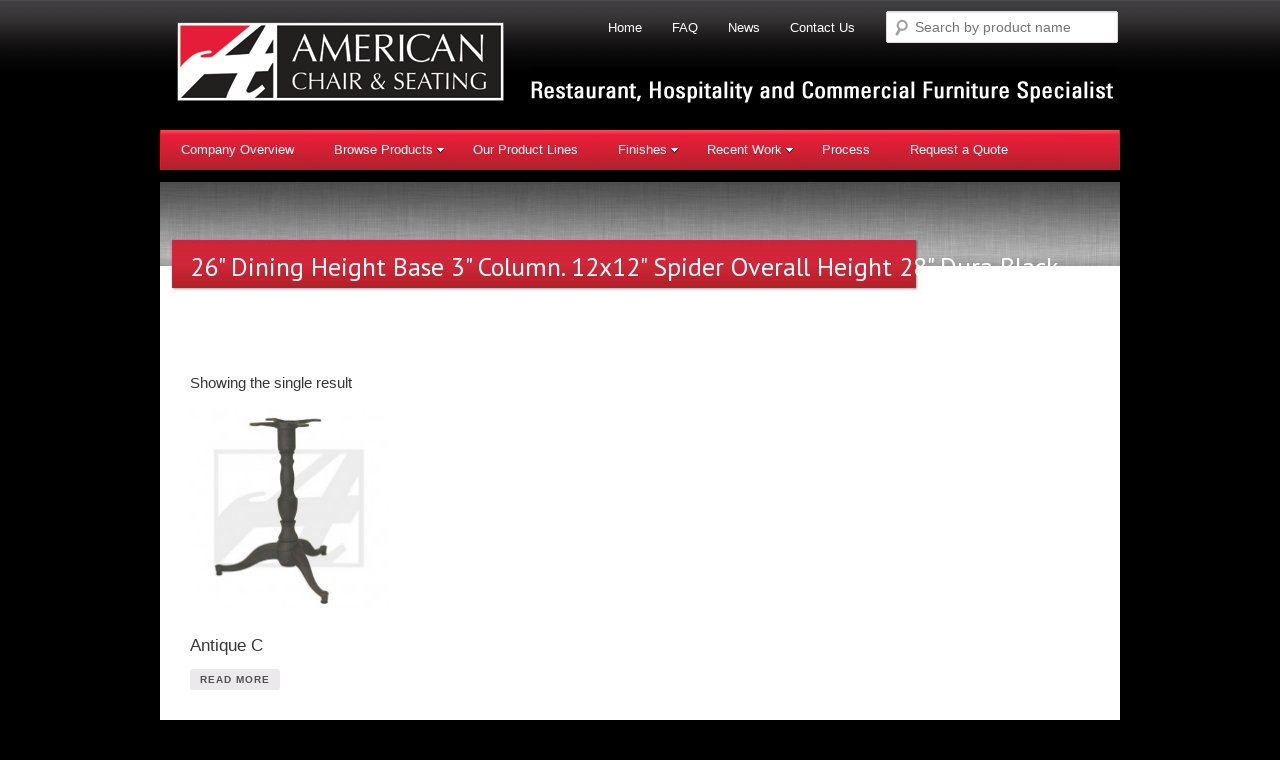

--- FILE ---
content_type: text/html; charset=UTF-8
request_url: https://www.chair.com/pa_optional-features/26-dining-height-base-3-column-12x12-spider-overall-height-28-dura-black-finish/
body_size: 11328
content:
<!DOCTYPE html>
<!--[if IE 6]>
<html id="ie6" lang="en">
<![endif]-->
<!--[if IE 7]>
<html id="ie7" lang="en">
<![endif]-->
<!--[if IE 8]>
<html id="ie8" lang="en">
<![endif]-->
<!--[if !(IE 6) | !(IE 7) | !(IE 8)  ]><!-->
<html lang="en">
<!--<![endif]-->
<head>
<meta charset="UTF-8" />
<meta name="viewport" content="width=device-width" />
<meta name="google-site-verification" content="49tLyDwNnTIcsIJwUzF_g5GaXFfV55wE-jf6izyIUqI" />
<title>26&quot; Dining Height Base 3&quot; Column. 12x12&quot; Spider Overall Height 28&quot; Dura Black Finish Archives - American ChairAmerican Chair</title>
<link rel="profile" href="https://gmpg.org/xfn/11" />
<link rel="stylesheet" type="text/css" media="all" href="https://www.chair.com/wp-content/themes/american-chair/style.css" />
<link rel="pingback" href="https://www.chair.com/xmlrpc.php" />
<link href='https://fonts.googleapis.com/css?family=PT+Sans:400,700' rel='stylesheet' type='text/css'>
<!--[if lt IE 9]>
<script src="https://www.chair.com/wp-content/themes/american-chair/js/html5.js" type="text/javascript"></script>
<![endif]-->
<meta name='robots' content='index, follow, max-image-preview:large, max-snippet:-1, max-video-preview:-1' />

	<!-- This site is optimized with the Yoast SEO plugin v21.4 - https://yoast.com/wordpress/plugins/seo/ -->
	<link rel="canonical" href="https://www.chair.com/pa_optional-features/26-dining-height-base-3-column-12x12-spider-overall-height-28-dura-black-finish/" />
	<meta property="og:locale" content="en_US" />
	<meta property="og:type" content="article" />
	<meta property="og:title" content="26&quot; Dining Height Base 3&quot; Column. 12x12&quot; Spider Overall Height 28&quot; Dura Black Finish Archives - American Chair" />
	<meta property="og:url" content="https://www.chair.com/pa_optional-features/26-dining-height-base-3-column-12x12-spider-overall-height-28-dura-black-finish/" />
	<meta property="og:site_name" content="American Chair" />
	<meta name="twitter:card" content="summary_large_image" />
	<script type="application/ld+json" class="yoast-schema-graph">{"@context":"https://schema.org","@graph":[{"@type":"CollectionPage","@id":"https://www.chair.com/pa_optional-features/26-dining-height-base-3-column-12x12-spider-overall-height-28-dura-black-finish/","url":"https://www.chair.com/pa_optional-features/26-dining-height-base-3-column-12x12-spider-overall-height-28-dura-black-finish/","name":"26\" Dining Height Base 3\" Column. 12x12\" Spider Overall Height 28\" Dura Black Finish Archives - American Chair","isPartOf":{"@id":"https://www.chair.com/#website"},"primaryImageOfPage":{"@id":"https://www.chair.com/pa_optional-features/26-dining-height-base-3-column-12x12-spider-overall-height-28-dura-black-finish/#primaryimage"},"image":{"@id":"https://www.chair.com/pa_optional-features/26-dining-height-base-3-column-12x12-spider-overall-height-28-dura-black-finish/#primaryimage"},"thumbnailUrl":"https://www.chair.com/wp-content/uploads/2015/07/Antique-C1.jpg","breadcrumb":{"@id":"https://www.chair.com/pa_optional-features/26-dining-height-base-3-column-12x12-spider-overall-height-28-dura-black-finish/#breadcrumb"},"inLanguage":"en"},{"@type":"ImageObject","inLanguage":"en","@id":"https://www.chair.com/pa_optional-features/26-dining-height-base-3-column-12x12-spider-overall-height-28-dura-black-finish/#primaryimage","url":"https://www.chair.com/wp-content/uploads/2015/07/Antique-C1.jpg","contentUrl":"https://www.chair.com/wp-content/uploads/2015/07/Antique-C1.jpg","width":518,"height":518},{"@type":"BreadcrumbList","@id":"https://www.chair.com/pa_optional-features/26-dining-height-base-3-column-12x12-spider-overall-height-28-dura-black-finish/#breadcrumb","itemListElement":[{"@type":"ListItem","position":1,"name":"Home","item":"https://www.chair.com/"},{"@type":"ListItem","position":2,"name":"26\" Dining Height Base 3\" Column. 12x12\" Spider Overall Height 28\" Dura Black Finish"}]},{"@type":"WebSite","@id":"https://www.chair.com/#website","url":"https://www.chair.com/","name":"American Chair","description":"","potentialAction":[{"@type":"SearchAction","target":{"@type":"EntryPoint","urlTemplate":"https://www.chair.com/?s={search_term_string}"},"query-input":"required name=search_term_string"}],"inLanguage":"en"}]}</script>
	<!-- / Yoast SEO plugin. -->


<link rel='dns-prefetch' href='//ajax.googleapis.com' />
<link rel="alternate" type="application/rss+xml" title="American Chair &raquo; Feed" href="https://www.chair.com/feed/" />
<link rel="alternate" type="application/rss+xml" title="American Chair &raquo; Comments Feed" href="https://www.chair.com/comments/feed/" />
<link rel="alternate" type="application/rss+xml" title="American Chair &raquo; 26&quot; Dining Height Base 3&quot; Column. 12x12&quot; Spider Overall Height 28&quot; Dura Black Finish Specifications/ Optional Features Feed" href="https://www.chair.com/pa_optional-features/26-dining-height-base-3-column-12x12-spider-overall-height-28-dura-black-finish/feed/" />
<script type="text/javascript">
window._wpemojiSettings = {"baseUrl":"https:\/\/s.w.org\/images\/core\/emoji\/14.0.0\/72x72\/","ext":".png","svgUrl":"https:\/\/s.w.org\/images\/core\/emoji\/14.0.0\/svg\/","svgExt":".svg","source":{"concatemoji":"https:\/\/www.chair.com\/wp-includes\/js\/wp-emoji-release.min.js?ver=6.3.7"}};
/*! This file is auto-generated */
!function(i,n){var o,s,e;function c(e){try{var t={supportTests:e,timestamp:(new Date).valueOf()};sessionStorage.setItem(o,JSON.stringify(t))}catch(e){}}function p(e,t,n){e.clearRect(0,0,e.canvas.width,e.canvas.height),e.fillText(t,0,0);var t=new Uint32Array(e.getImageData(0,0,e.canvas.width,e.canvas.height).data),r=(e.clearRect(0,0,e.canvas.width,e.canvas.height),e.fillText(n,0,0),new Uint32Array(e.getImageData(0,0,e.canvas.width,e.canvas.height).data));return t.every(function(e,t){return e===r[t]})}function u(e,t,n){switch(t){case"flag":return n(e,"\ud83c\udff3\ufe0f\u200d\u26a7\ufe0f","\ud83c\udff3\ufe0f\u200b\u26a7\ufe0f")?!1:!n(e,"\ud83c\uddfa\ud83c\uddf3","\ud83c\uddfa\u200b\ud83c\uddf3")&&!n(e,"\ud83c\udff4\udb40\udc67\udb40\udc62\udb40\udc65\udb40\udc6e\udb40\udc67\udb40\udc7f","\ud83c\udff4\u200b\udb40\udc67\u200b\udb40\udc62\u200b\udb40\udc65\u200b\udb40\udc6e\u200b\udb40\udc67\u200b\udb40\udc7f");case"emoji":return!n(e,"\ud83e\udef1\ud83c\udffb\u200d\ud83e\udef2\ud83c\udfff","\ud83e\udef1\ud83c\udffb\u200b\ud83e\udef2\ud83c\udfff")}return!1}function f(e,t,n){var r="undefined"!=typeof WorkerGlobalScope&&self instanceof WorkerGlobalScope?new OffscreenCanvas(300,150):i.createElement("canvas"),a=r.getContext("2d",{willReadFrequently:!0}),o=(a.textBaseline="top",a.font="600 32px Arial",{});return e.forEach(function(e){o[e]=t(a,e,n)}),o}function t(e){var t=i.createElement("script");t.src=e,t.defer=!0,i.head.appendChild(t)}"undefined"!=typeof Promise&&(o="wpEmojiSettingsSupports",s=["flag","emoji"],n.supports={everything:!0,everythingExceptFlag:!0},e=new Promise(function(e){i.addEventListener("DOMContentLoaded",e,{once:!0})}),new Promise(function(t){var n=function(){try{var e=JSON.parse(sessionStorage.getItem(o));if("object"==typeof e&&"number"==typeof e.timestamp&&(new Date).valueOf()<e.timestamp+604800&&"object"==typeof e.supportTests)return e.supportTests}catch(e){}return null}();if(!n){if("undefined"!=typeof Worker&&"undefined"!=typeof OffscreenCanvas&&"undefined"!=typeof URL&&URL.createObjectURL&&"undefined"!=typeof Blob)try{var e="postMessage("+f.toString()+"("+[JSON.stringify(s),u.toString(),p.toString()].join(",")+"));",r=new Blob([e],{type:"text/javascript"}),a=new Worker(URL.createObjectURL(r),{name:"wpTestEmojiSupports"});return void(a.onmessage=function(e){c(n=e.data),a.terminate(),t(n)})}catch(e){}c(n=f(s,u,p))}t(n)}).then(function(e){for(var t in e)n.supports[t]=e[t],n.supports.everything=n.supports.everything&&n.supports[t],"flag"!==t&&(n.supports.everythingExceptFlag=n.supports.everythingExceptFlag&&n.supports[t]);n.supports.everythingExceptFlag=n.supports.everythingExceptFlag&&!n.supports.flag,n.DOMReady=!1,n.readyCallback=function(){n.DOMReady=!0}}).then(function(){return e}).then(function(){var e;n.supports.everything||(n.readyCallback(),(e=n.source||{}).concatemoji?t(e.concatemoji):e.wpemoji&&e.twemoji&&(t(e.twemoji),t(e.wpemoji)))}))}((window,document),window._wpemojiSettings);
</script>
<style type="text/css">
img.wp-smiley,
img.emoji {
	display: inline !important;
	border: none !important;
	box-shadow: none !important;
	height: 1em !important;
	width: 1em !important;
	margin: 0 0.07em !important;
	vertical-align: -0.1em !important;
	background: none !important;
	padding: 0 !important;
}
</style>
	<link rel='stylesheet' id='wp-block-library-css' href='https://www.chair.com/wp-includes/css/dist/block-library/style.min.css?ver=6.3.7' type='text/css' media='all' />
<style id='classic-theme-styles-inline-css' type='text/css'>
/*! This file is auto-generated */
.wp-block-button__link{color:#fff;background-color:#32373c;border-radius:9999px;box-shadow:none;text-decoration:none;padding:calc(.667em + 2px) calc(1.333em + 2px);font-size:1.125em}.wp-block-file__button{background:#32373c;color:#fff;text-decoration:none}
</style>
<style id='global-styles-inline-css' type='text/css'>
body{--wp--preset--color--black: #000000;--wp--preset--color--cyan-bluish-gray: #abb8c3;--wp--preset--color--white: #ffffff;--wp--preset--color--pale-pink: #f78da7;--wp--preset--color--vivid-red: #cf2e2e;--wp--preset--color--luminous-vivid-orange: #ff6900;--wp--preset--color--luminous-vivid-amber: #fcb900;--wp--preset--color--light-green-cyan: #7bdcb5;--wp--preset--color--vivid-green-cyan: #00d084;--wp--preset--color--pale-cyan-blue: #8ed1fc;--wp--preset--color--vivid-cyan-blue: #0693e3;--wp--preset--color--vivid-purple: #9b51e0;--wp--preset--gradient--vivid-cyan-blue-to-vivid-purple: linear-gradient(135deg,rgba(6,147,227,1) 0%,rgb(155,81,224) 100%);--wp--preset--gradient--light-green-cyan-to-vivid-green-cyan: linear-gradient(135deg,rgb(122,220,180) 0%,rgb(0,208,130) 100%);--wp--preset--gradient--luminous-vivid-amber-to-luminous-vivid-orange: linear-gradient(135deg,rgba(252,185,0,1) 0%,rgba(255,105,0,1) 100%);--wp--preset--gradient--luminous-vivid-orange-to-vivid-red: linear-gradient(135deg,rgba(255,105,0,1) 0%,rgb(207,46,46) 100%);--wp--preset--gradient--very-light-gray-to-cyan-bluish-gray: linear-gradient(135deg,rgb(238,238,238) 0%,rgb(169,184,195) 100%);--wp--preset--gradient--cool-to-warm-spectrum: linear-gradient(135deg,rgb(74,234,220) 0%,rgb(151,120,209) 20%,rgb(207,42,186) 40%,rgb(238,44,130) 60%,rgb(251,105,98) 80%,rgb(254,248,76) 100%);--wp--preset--gradient--blush-light-purple: linear-gradient(135deg,rgb(255,206,236) 0%,rgb(152,150,240) 100%);--wp--preset--gradient--blush-bordeaux: linear-gradient(135deg,rgb(254,205,165) 0%,rgb(254,45,45) 50%,rgb(107,0,62) 100%);--wp--preset--gradient--luminous-dusk: linear-gradient(135deg,rgb(255,203,112) 0%,rgb(199,81,192) 50%,rgb(65,88,208) 100%);--wp--preset--gradient--pale-ocean: linear-gradient(135deg,rgb(255,245,203) 0%,rgb(182,227,212) 50%,rgb(51,167,181) 100%);--wp--preset--gradient--electric-grass: linear-gradient(135deg,rgb(202,248,128) 0%,rgb(113,206,126) 100%);--wp--preset--gradient--midnight: linear-gradient(135deg,rgb(2,3,129) 0%,rgb(40,116,252) 100%);--wp--preset--font-size--small: 13px;--wp--preset--font-size--medium: 20px;--wp--preset--font-size--large: 36px;--wp--preset--font-size--x-large: 42px;--wp--preset--spacing--20: 0.44rem;--wp--preset--spacing--30: 0.67rem;--wp--preset--spacing--40: 1rem;--wp--preset--spacing--50: 1.5rem;--wp--preset--spacing--60: 2.25rem;--wp--preset--spacing--70: 3.38rem;--wp--preset--spacing--80: 5.06rem;--wp--preset--shadow--natural: 6px 6px 9px rgba(0, 0, 0, 0.2);--wp--preset--shadow--deep: 12px 12px 50px rgba(0, 0, 0, 0.4);--wp--preset--shadow--sharp: 6px 6px 0px rgba(0, 0, 0, 0.2);--wp--preset--shadow--outlined: 6px 6px 0px -3px rgba(255, 255, 255, 1), 6px 6px rgba(0, 0, 0, 1);--wp--preset--shadow--crisp: 6px 6px 0px rgba(0, 0, 0, 1);}:where(.is-layout-flex){gap: 0.5em;}:where(.is-layout-grid){gap: 0.5em;}body .is-layout-flow > .alignleft{float: left;margin-inline-start: 0;margin-inline-end: 2em;}body .is-layout-flow > .alignright{float: right;margin-inline-start: 2em;margin-inline-end: 0;}body .is-layout-flow > .aligncenter{margin-left: auto !important;margin-right: auto !important;}body .is-layout-constrained > .alignleft{float: left;margin-inline-start: 0;margin-inline-end: 2em;}body .is-layout-constrained > .alignright{float: right;margin-inline-start: 2em;margin-inline-end: 0;}body .is-layout-constrained > .aligncenter{margin-left: auto !important;margin-right: auto !important;}body .is-layout-constrained > :where(:not(.alignleft):not(.alignright):not(.alignfull)){max-width: var(--wp--style--global--content-size);margin-left: auto !important;margin-right: auto !important;}body .is-layout-constrained > .alignwide{max-width: var(--wp--style--global--wide-size);}body .is-layout-flex{display: flex;}body .is-layout-flex{flex-wrap: wrap;align-items: center;}body .is-layout-flex > *{margin: 0;}body .is-layout-grid{display: grid;}body .is-layout-grid > *{margin: 0;}:where(.wp-block-columns.is-layout-flex){gap: 2em;}:where(.wp-block-columns.is-layout-grid){gap: 2em;}:where(.wp-block-post-template.is-layout-flex){gap: 1.25em;}:where(.wp-block-post-template.is-layout-grid){gap: 1.25em;}.has-black-color{color: var(--wp--preset--color--black) !important;}.has-cyan-bluish-gray-color{color: var(--wp--preset--color--cyan-bluish-gray) !important;}.has-white-color{color: var(--wp--preset--color--white) !important;}.has-pale-pink-color{color: var(--wp--preset--color--pale-pink) !important;}.has-vivid-red-color{color: var(--wp--preset--color--vivid-red) !important;}.has-luminous-vivid-orange-color{color: var(--wp--preset--color--luminous-vivid-orange) !important;}.has-luminous-vivid-amber-color{color: var(--wp--preset--color--luminous-vivid-amber) !important;}.has-light-green-cyan-color{color: var(--wp--preset--color--light-green-cyan) !important;}.has-vivid-green-cyan-color{color: var(--wp--preset--color--vivid-green-cyan) !important;}.has-pale-cyan-blue-color{color: var(--wp--preset--color--pale-cyan-blue) !important;}.has-vivid-cyan-blue-color{color: var(--wp--preset--color--vivid-cyan-blue) !important;}.has-vivid-purple-color{color: var(--wp--preset--color--vivid-purple) !important;}.has-black-background-color{background-color: var(--wp--preset--color--black) !important;}.has-cyan-bluish-gray-background-color{background-color: var(--wp--preset--color--cyan-bluish-gray) !important;}.has-white-background-color{background-color: var(--wp--preset--color--white) !important;}.has-pale-pink-background-color{background-color: var(--wp--preset--color--pale-pink) !important;}.has-vivid-red-background-color{background-color: var(--wp--preset--color--vivid-red) !important;}.has-luminous-vivid-orange-background-color{background-color: var(--wp--preset--color--luminous-vivid-orange) !important;}.has-luminous-vivid-amber-background-color{background-color: var(--wp--preset--color--luminous-vivid-amber) !important;}.has-light-green-cyan-background-color{background-color: var(--wp--preset--color--light-green-cyan) !important;}.has-vivid-green-cyan-background-color{background-color: var(--wp--preset--color--vivid-green-cyan) !important;}.has-pale-cyan-blue-background-color{background-color: var(--wp--preset--color--pale-cyan-blue) !important;}.has-vivid-cyan-blue-background-color{background-color: var(--wp--preset--color--vivid-cyan-blue) !important;}.has-vivid-purple-background-color{background-color: var(--wp--preset--color--vivid-purple) !important;}.has-black-border-color{border-color: var(--wp--preset--color--black) !important;}.has-cyan-bluish-gray-border-color{border-color: var(--wp--preset--color--cyan-bluish-gray) !important;}.has-white-border-color{border-color: var(--wp--preset--color--white) !important;}.has-pale-pink-border-color{border-color: var(--wp--preset--color--pale-pink) !important;}.has-vivid-red-border-color{border-color: var(--wp--preset--color--vivid-red) !important;}.has-luminous-vivid-orange-border-color{border-color: var(--wp--preset--color--luminous-vivid-orange) !important;}.has-luminous-vivid-amber-border-color{border-color: var(--wp--preset--color--luminous-vivid-amber) !important;}.has-light-green-cyan-border-color{border-color: var(--wp--preset--color--light-green-cyan) !important;}.has-vivid-green-cyan-border-color{border-color: var(--wp--preset--color--vivid-green-cyan) !important;}.has-pale-cyan-blue-border-color{border-color: var(--wp--preset--color--pale-cyan-blue) !important;}.has-vivid-cyan-blue-border-color{border-color: var(--wp--preset--color--vivid-cyan-blue) !important;}.has-vivid-purple-border-color{border-color: var(--wp--preset--color--vivid-purple) !important;}.has-vivid-cyan-blue-to-vivid-purple-gradient-background{background: var(--wp--preset--gradient--vivid-cyan-blue-to-vivid-purple) !important;}.has-light-green-cyan-to-vivid-green-cyan-gradient-background{background: var(--wp--preset--gradient--light-green-cyan-to-vivid-green-cyan) !important;}.has-luminous-vivid-amber-to-luminous-vivid-orange-gradient-background{background: var(--wp--preset--gradient--luminous-vivid-amber-to-luminous-vivid-orange) !important;}.has-luminous-vivid-orange-to-vivid-red-gradient-background{background: var(--wp--preset--gradient--luminous-vivid-orange-to-vivid-red) !important;}.has-very-light-gray-to-cyan-bluish-gray-gradient-background{background: var(--wp--preset--gradient--very-light-gray-to-cyan-bluish-gray) !important;}.has-cool-to-warm-spectrum-gradient-background{background: var(--wp--preset--gradient--cool-to-warm-spectrum) !important;}.has-blush-light-purple-gradient-background{background: var(--wp--preset--gradient--blush-light-purple) !important;}.has-blush-bordeaux-gradient-background{background: var(--wp--preset--gradient--blush-bordeaux) !important;}.has-luminous-dusk-gradient-background{background: var(--wp--preset--gradient--luminous-dusk) !important;}.has-pale-ocean-gradient-background{background: var(--wp--preset--gradient--pale-ocean) !important;}.has-electric-grass-gradient-background{background: var(--wp--preset--gradient--electric-grass) !important;}.has-midnight-gradient-background{background: var(--wp--preset--gradient--midnight) !important;}.has-small-font-size{font-size: var(--wp--preset--font-size--small) !important;}.has-medium-font-size{font-size: var(--wp--preset--font-size--medium) !important;}.has-large-font-size{font-size: var(--wp--preset--font-size--large) !important;}.has-x-large-font-size{font-size: var(--wp--preset--font-size--x-large) !important;}
.wp-block-navigation a:where(:not(.wp-element-button)){color: inherit;}
:where(.wp-block-post-template.is-layout-flex){gap: 1.25em;}:where(.wp-block-post-template.is-layout-grid){gap: 1.25em;}
:where(.wp-block-columns.is-layout-flex){gap: 2em;}:where(.wp-block-columns.is-layout-grid){gap: 2em;}
.wp-block-pullquote{font-size: 1.5em;line-height: 1.6;}
</style>
<link rel='stylesheet' id='dcjq-mega-menu-css' href='https://www.chair.com/wp-content/plugins/jquery-mega-menu/css/dcjq-mega-menu.css?ver=6.3.7' type='text/css' media='all' />
<link rel='stylesheet' id='woocommerce-layout-css' href='//www.chair.com/wp-content/plugins/woocommerce/assets/css/woocommerce-layout.css?ver=2.3.13' type='text/css' media='all' />
<link rel='stylesheet' id='woocommerce-smallscreen-css' href='//www.chair.com/wp-content/plugins/woocommerce/assets/css/woocommerce-smallscreen.css?ver=2.3.13' type='text/css' media='only screen and (max-width: 768px)' />
<link rel='stylesheet' id='woocommerce-general-css' href='//www.chair.com/wp-content/plugins/woocommerce/assets/css/woocommerce.css?ver=2.3.13' type='text/css' media='all' />
<link rel='stylesheet' id='hamburger.css-css' href='https://www.chair.com/wp-content/plugins/wp-responsive-menu/assets/css/wpr-hamburger.css?ver=3.1.8' type='text/css' media='all' />
<link rel='stylesheet' id='wprmenu.css-css' href='https://www.chair.com/wp-content/plugins/wp-responsive-menu/assets/css/wprmenu.css?ver=3.1.8' type='text/css' media='all' />
<style id='wprmenu.css-inline-css' type='text/css'>
@media only screen and ( max-width: 650px ) {html body div.wprm-wrapper {overflow: scroll;}#wprmenu_bar {background-image: url();background-size: cover ;background-repeat: repeat;}#wprmenu_bar {background-color: #C92C2C;}html body div#mg-wprm-wrap .wpr_submit .icon.icon-search {color: #FFFFFF;}#wprmenu_bar .menu_title,#wprmenu_bar .wprmenu_icon_menu,#wprmenu_bar .menu_title a {color: #FFFFFF;}#wprmenu_bar .menu_title a {font-size: 20px;font-weight: normal;}#mg-wprm-wrap li.menu-item a {font-size: 15px;text-transform: uppercase;font-weight: normal;}#mg-wprm-wrap li.menu-item-has-children ul.sub-menu a {font-size: 15px;text-transform: uppercase;font-weight: normal;}#mg-wprm-wrap li.current-menu-item > a {background: #d53f3f;}#mg-wprm-wrap li.current-menu-item > a,#mg-wprm-wrap li.current-menu-item span.wprmenu_icon{color: #FFFFFF !important;}#mg-wprm-wrap {background-color: #c82d2d;}.cbp-spmenu-push-toright,.cbp-spmenu-push-toright .mm-slideout {left: 80% ;}.cbp-spmenu-push-toleft {left: -80% ;}#mg-wprm-wrap.cbp-spmenu-right,#mg-wprm-wrap.cbp-spmenu-left,#mg-wprm-wrap.cbp-spmenu-right.custom,#mg-wprm-wrap.cbp-spmenu-left.custom,.cbp-spmenu-vertical {width: 80%;max-width: 400px;}#mg-wprm-wrap ul#wprmenu_menu_ul li.menu-item a,div#mg-wprm-wrap ul li span.wprmenu_icon {color: #FFFFFF;}#mg-wprm-wrap ul#wprmenu_menu_ul li.menu-item:valid ~ a{color: #FFFFFF;}#mg-wprm-wrap ul#wprmenu_menu_ul li.menu-item a:hover {background: #d53f3f;color: #FFFFFF !important;}div#mg-wprm-wrap ul>li:hover>span.wprmenu_icon {color: #FFFFFF !important;}.wprmenu_bar .hamburger-inner,.wprmenu_bar .hamburger-inner::before,.wprmenu_bar .hamburger-inner::after {background: #FFFFFF;}.wprmenu_bar .hamburger:hover .hamburger-inner,.wprmenu_bar .hamburger:hover .hamburger-inner::before,.wprmenu_bar .hamburger:hover .hamburger-inner::after {background: #FFFFFF;}div.wprmenu_bar div.hamburger{padding-right: 6px !important;}#wprmenu_menu.left {width:80%;left: -80%;right: auto;}#wprmenu_menu.right {width:80%;right: -80%;left: auto;}html body div#wprmenu_bar {height : px;}#mg-wprm-wrap.cbp-spmenu-left,#mg-wprm-wrap.cbp-spmenu-right,#mg-widgetmenu-wrap.cbp-spmenu-widget-left,#mg-widgetmenu-wrap.cbp-spmenu-widget-right {top: px !important;}.wprmenu_bar .hamburger {float: left;}.wprmenu_bar #custom_menu_icon.hamburger {top: 0px;left: 0px;float: left !important;background-color: #CCCCCC;}.wpr_custom_menu #custom_menu_icon {display: block;}html { padding-top: 42px !important; }#wprmenu_bar,#mg-wprm-wrap { display: block; }div#wpadminbar { position: fixed; }}
</style>
<link rel='stylesheet' id='wpr_icons-css' href='https://www.chair.com/wp-content/plugins/wp-responsive-menu/inc/assets/icons/wpr-icons.css?ver=3.1.8' type='text/css' media='all' />
<script type='text/javascript' src='https://www.chair.com/wp-includes/js/jquery/jquery.js?ver=3.7.0' id='jquery-core-js'></script>
<script type='text/javascript' src='https://www.chair.com/wp-includes/js/jquery/jquery-migrate.min.js?ver=3.4.1' id='jquery-migrate-js'></script>
<script type='text/javascript' src='https://www.chair.com/wp-content/plugins/jquery-mega-menu/js/jquery.dcmegamenu.1.3.4.min.js?ver=6.3.7' id='dcjqmegamenu-js'></script>
<script type='text/javascript' src='https://www.chair.com/wp-content/plugins/wp-responsive-menu/assets/js/modernizr.custom.js?ver=3.1.8' id='modernizr-js'></script>
<script type='text/javascript' src='https://www.chair.com/wp-content/plugins/wp-responsive-menu/assets/js/touchSwipe.js?ver=3.1.8' id='touchSwipe-js'></script>
<script type='text/javascript' id='wprmenu.js-js-extra'>
/* <![CDATA[ */
var wprmenu = {"zooming":"no","from_width":"650","push_width":"400","menu_width":"80","parent_click":"yes","swipe":"yes","enable_overlay":""};
/* ]]> */
</script>
<script type='text/javascript' src='https://www.chair.com/wp-content/plugins/wp-responsive-menu/assets/js/wprmenu.js?ver=3.1.8' id='wprmenu.js-js'></script>
<script type='text/javascript' src='https://www.chair.com/wp-content/themes/american-chair/js/mobile_nav.js?ver=6.3.7' id='mobile-nav-js'></script>
<link rel="https://api.w.org/" href="https://www.chair.com/wp-json/" /><link rel="EditURI" type="application/rsd+xml" title="RSD" href="https://www.chair.com/xmlrpc.php?rsd" />
<meta name="generator" content="WordPress 6.3.7" />
<meta name="generator" content="WooCommerce 2.3.13" />

		<!-- GA Google Analytics @ https://m0n.co/ga -->
		<script async src="https://www.googletagmanager.com/gtag/js?id= G-NFNWSRCL57"></script>
		<script>
			window.dataLayer = window.dataLayer || [];
			function gtag(){dataLayer.push(arguments);}
			gtag('js', new Date());
			gtag('config', ' G-NFNWSRCL57');
		</script>

	<!-- <meta name="NextGEN" version="3.0.8" /> -->

	<link rel="stylesheet" href="https://www.chair.com/wp-content/plugins/jquery-mega-menu/skin.php?widget_id=5&amp;skin=red" type="text/css" media="screen"  />	
	<!-- Google tag (gtag.js) -->
<script async src="https://www.googletagmanager.com/gtag/js?id=G-NFNWSRCL57"></script>
<script>
  window.dataLayer = window.dataLayer || [];
  function gtag(){dataLayer.push(arguments);}
  gtag('js', new Date());

  gtag('config', 'G-NFNWSRCL57');
</script>
	
	
</head>

<body data-rsssl=1 class="archive tax-pa_optional-features term-26-dining-height-base-3-column-12x12-spider-overall-height-28-dura-black-finish term-471 woocommerce woocommerce-page single-author two-column right-sidebar">

	<header id="branding" role="banner">
    
   <div id="logo"> <a href="https://www.chair.com/"><img src="https://www.chair.com/wp-content/themes/american-chair/images/logo.png" alt="American Chair and Seating" border="0"></a></div>
   
   
   <div id="top-nav-wrapper">


<div id="top-nav">


<ul class="top-nav">

<li><a href="https://www.chair.com/contact-us/">Contact Us</a></li>
<li><a href="https://www.chair.com/news/">News</a></li>
<li><a href="https://www.chair.com/faq/">FAQ </a></li>   
<li><a href="https://www.chair.com/">Home </a></li>     

</ul>



   </div><!-- top-nav -->
   
   <div id="search">
   
   
	<form method="get" id="searchform" action="https://www.chair.com/">
		<label for="s" class="assistive-text">Search</label>
		<input type="text" class="field" name="s" id="s" placeholder="Search by product name" />
		<input type="submit" class="submit" name="submit" id="searchsubmit" value="Search" />
	</form>
			
   
   
   </div><!-- search -->
   
   </div><!-- top-nav-wrapper -->
   
   
      <div id="top-nav-wrapper-print">


<span style="font-size: 30px">1-800-FURNITURE</span><br />
<span style="font-size: 18px">www.chair.com </span></div><!-- top-nav-wrapper -->
   

<nav id="access" role="navigation">
				<h3 class="assistive-text">Main menu</h3>
			<div id="my-mega-menu-widget">		<div class="dcjq-mega-menu" id="dc_jqmegamenu_widget-5-item">
		
		<ul id="menu-main-menu-2" class="menu"><li id="menu-item-4115" class="menu-item menu-item-type-post_type menu-item-object-page menu-item-4115"><a href="https://www.chair.com/company-overview/">Company Overview</a></li>
<li id="menu-item-4118" class="menu-item menu-item-type-post_type menu-item-object-page menu-item-has-children menu-item-4118"><a href="https://www.chair.com/browse-products/">Browse Products</a>
<ul class="sub-menu">
	<li id="menu-item-4926" class="menu-item menu-item-type-post_type menu-item-object-page menu-item-has-children menu-item-4926"><a href="https://www.chair.com/chairs/">Chairs</a>
	<ul class="sub-menu">
		<li id="menu-item-4927" class="menu-item menu-item-type-post_type menu-item-object-page menu-item-4927"><a href="https://www.chair.com/chairs/">View All Chairs</a></li>
		<li id="menu-item-4121" class="menu-item menu-item-type-post_type menu-item-object-page menu-item-4121"><a href="https://www.chair.com/chairs/wood-chairs/">Wood Chairs</a></li>
		<li id="menu-item-4122" class="menu-item menu-item-type-post_type menu-item-object-page menu-item-4122"><a href="https://www.chair.com/chairs/steel-chairs/">Steel Chairs</a></li>
		<li id="menu-item-4123" class="menu-item menu-item-type-post_type menu-item-object-page menu-item-4123"><a href="https://www.chair.com/chairs/aluminum-chairs/">Aluminum Chairs</a></li>
		<li id="menu-item-4124" class="menu-item menu-item-type-post_type menu-item-object-page menu-item-4124"><a href="https://www.chair.com/chairs/other-chair-types/">Other Chair Types</a></li>
	</ul>
</li>
	<li id="menu-item-4125" class="menu-item menu-item-type-post_type menu-item-object-page menu-item-has-children menu-item-4125"><a href="https://www.chair.com/view-all-barstools-w-backs/">Barstools W/ Backs</a>
	<ul class="sub-menu">
		<li id="menu-item-4126" class="menu-item menu-item-type-post_type menu-item-object-page menu-item-4126"><a href="https://www.chair.com/view-all-barstools-w-backs/">View All Barstools W/ Backs</a></li>
		<li id="menu-item-4130" class="menu-item menu-item-type-post_type menu-item-object-page menu-item-4130"><a href="https://www.chair.com/view-all-barstools-w-backs/wood-barstools/">Wood Barstools</a></li>
		<li id="menu-item-4129" class="menu-item menu-item-type-post_type menu-item-object-page menu-item-4129"><a href="https://www.chair.com/view-all-barstools-w-backs/steel-barstools/">Steel Barstools</a></li>
		<li id="menu-item-4127" class="menu-item menu-item-type-post_type menu-item-object-page menu-item-4127"><a href="https://www.chair.com/view-all-barstools-w-backs/aluminum-barstools/">Aluminum Barstools</a></li>
		<li id="menu-item-4128" class="menu-item menu-item-type-post_type menu-item-object-page menu-item-4128"><a href="https://www.chair.com/view-all-barstools-w-backs/other-barstools/">Other Barstools</a></li>
	</ul>
</li>
	<li id="menu-item-4131" class="menu-item menu-item-type-post_type menu-item-object-page menu-item-has-children menu-item-4131"><a href="https://www.chair.com/tyytty/">Backless Barstools</a>
	<ul class="sub-menu">
		<li id="menu-item-4132" class="menu-item menu-item-type-post_type menu-item-object-page menu-item-4132"><a href="https://www.chair.com/tyytty/">View All Backless Barstools</a></li>
		<li id="menu-item-4136" class="menu-item menu-item-type-post_type menu-item-object-page menu-item-4136"><a href="https://www.chair.com/tyytty/wood-barstools/">Wood Barstools</a></li>
		<li id="menu-item-4135" class="menu-item menu-item-type-post_type menu-item-object-page menu-item-4135"><a href="https://www.chair.com/tyytty/steel-barstools/">Steel Barstools</a></li>
		<li id="menu-item-4133" class="menu-item menu-item-type-post_type menu-item-object-page menu-item-4133"><a href="https://www.chair.com/tyytty/aluminum-barstools/">Aluminum Barstools</a></li>
		<li id="menu-item-4134" class="menu-item menu-item-type-post_type menu-item-object-page menu-item-4134"><a href="https://www.chair.com/tyytty/other-barstools/">Other Barstools</a></li>
	</ul>
</li>
	<li id="menu-item-5124" class="menu-item menu-item-type-post_type menu-item-object-page menu-item-has-children menu-item-5124"><a href="https://www.chair.com/view-all-tables/">Tables</a>
	<ul class="sub-menu">
		<li id="menu-item-5129" class="menu-item menu-item-type-post_type menu-item-object-page menu-item-5129"><a href="https://www.chair.com/view-all-tables/">View All Tables</a></li>
		<li id="menu-item-5125" class="menu-item menu-item-type-post_type menu-item-object-page menu-item-5125"><a href="https://www.chair.com/view-all-tables/wood-table-tops/">Wood Table Tops</a></li>
		<li id="menu-item-5116" class="menu-item menu-item-type-post_type menu-item-object-page menu-item-has-children menu-item-5116"><a href="https://www.chair.com/view-all-tables/stone-table-tops/">Stone Table Tops</a>
		<ul class="sub-menu">
			<li id="menu-item-5118" class="menu-item menu-item-type-post_type menu-item-object-page menu-item-5118"><a href="https://www.chair.com/view-all-tables/stone-table-tops/granite-table-tops/">Granite</a></li>
			<li id="menu-item-5119" class="menu-item menu-item-type-post_type menu-item-object-page menu-item-5119"><a href="https://www.chair.com/view-all-tables/stone-table-tops/marble-table-tops/">Marble</a></li>
			<li id="menu-item-5122" class="menu-item menu-item-type-post_type menu-item-object-page menu-item-5122"><a href="https://www.chair.com/view-all-tables/stone-table-tops/stone-lite-table-tops/">Stone Lite</a></li>
			<li id="menu-item-5120" class="menu-item menu-item-type-post_type menu-item-object-page menu-item-5120"><a href="https://www.chair.com/view-all-tables/stone-table-tops/quartz-table-tops/">Quartz</a></li>
			<li id="menu-item-5121" class="menu-item menu-item-type-post_type menu-item-object-page menu-item-5121"><a href="https://www.chair.com/view-all-tables/stone-table-tops/refined-concrete-table-tops/">Refined Concrete</a></li>
		</ul>
</li>
		<li id="menu-item-5111" class="menu-item menu-item-type-post_type menu-item-object-page menu-item-5111"><a href="https://www.chair.com/view-all-tables/corian-table-tops/">Corian Table Tops</a></li>
		<li id="menu-item-5112" class="menu-item menu-item-type-post_type menu-item-object-page menu-item-5112"><a href="https://www.chair.com/view-all-tables/epoxy-table-tops/">Epoxy Table Tops</a></li>
		<li id="menu-item-5113" class="menu-item menu-item-type-post_type menu-item-object-page menu-item-5113"><a href="https://www.chair.com/view-all-tables/inlay-table-tops/">Inlay Table Tops</a></li>
		<li id="menu-item-5114" class="menu-item menu-item-type-post_type menu-item-object-page menu-item-5114"><a href="https://www.chair.com/view-all-tables/laminate-table-tops/">Laminate Table Tops</a></li>
		<li id="menu-item-5128" class="menu-item menu-item-type-post_type menu-item-object-page menu-item-5128"><a href="https://www.chair.com/view-all-tables/table-bases/">Table Bases</a></li>
		<li id="menu-item-5126" class="menu-item menu-item-type-post_type menu-item-object-page menu-item-5126"><a href="https://www.chair.com/view-all-tables/banquette-and-folding-tables/">Banquette and Folding Tables</a></li>
		<li id="menu-item-5127" class="menu-item menu-item-type-post_type menu-item-object-page menu-item-5127"><a href="https://www.chair.com/view-all-tables/specialty-tables/">Specialty Tables</a></li>
	</ul>
</li>
	<li id="menu-item-4137" class="menu-item menu-item-type-post_type menu-item-object-page menu-item-has-children menu-item-4137"><a href="https://www.chair.com/view-all-outdoor-furniture/">Outdoor Furniture</a>
	<ul class="sub-menu">
		<li id="menu-item-4139" class="menu-item menu-item-type-post_type menu-item-object-page menu-item-4139"><a href="https://www.chair.com/view-all-outdoor-furniture/">View All Outdoor Furniture</a></li>
		<li id="menu-item-4148" class="menu-item menu-item-type-post_type menu-item-object-page menu-item-4148"><a href="https://www.chair.com/view-all-outdoor-furniture/chairs-barstools/">Chairs &#038; Barstools</a></li>
		<li id="menu-item-4150" class="menu-item menu-item-type-post_type menu-item-object-page menu-item-4150"><a href="https://www.chair.com/view-all-outdoor-furniture/outdoor-tables/">Outdoor Tables</a></li>
		<li id="menu-item-4151" class="menu-item menu-item-type-post_type menu-item-object-page menu-item-4151"><a href="https://www.chair.com/view-all-outdoor-furniture/umbrellas/">Umbrellas</a></li>
		<li id="menu-item-4149" class="menu-item menu-item-type-post_type menu-item-object-page menu-item-4149"><a href="https://www.chair.com/view-all-outdoor-furniture/other-outdoor-furniture/">Other Outdoor Furniture</a></li>
	</ul>
</li>
	<li id="menu-item-4156" class="menu-item menu-item-type-post_type menu-item-object-page menu-item-has-children menu-item-4156"><a href="https://www.chair.com/view-all-booths/">Booths</a>
	<ul class="sub-menu">
		<li id="menu-item-4158" class="menu-item menu-item-type-post_type menu-item-object-page menu-item-4158"><a href="https://www.chair.com/view-all-booths/">View All Booths</a></li>
		<li id="menu-item-4153" class="menu-item menu-item-type-post_type menu-item-object-page menu-item-4153"><a href="https://www.chair.com/view-all-booths/dining-height-booths/">Dining Height Booths</a></li>
		<li id="menu-item-4152" class="menu-item menu-item-type-post_type menu-item-object-page menu-item-4152"><a href="https://www.chair.com/view-all-booths/bar-height-booths/">Bar Height Booths</a></li>
		<li id="menu-item-4154" class="menu-item menu-item-type-post_type menu-item-object-page menu-item-4154"><a href="https://www.chair.com/view-all-booths/other-booths/">Other Booths</a></li>
	</ul>
</li>
	<li id="menu-item-4155" class="menu-item menu-item-type-post_type menu-item-object-page menu-item-has-children menu-item-4155"><a href="https://www.chair.com/view-all-banquettes/">Banquettes</a>
	<ul class="sub-menu">
		<li id="menu-item-4157" class="menu-item menu-item-type-post_type menu-item-object-page menu-item-4157"><a href="https://www.chair.com/view-all-banquettes/">View All Banquettes</a></li>
		<li id="menu-item-4160" class="menu-item menu-item-type-post_type menu-item-object-page menu-item-4160"><a href="https://www.chair.com/view-all-banquettes/dining-height-banquettes/">Dining Height Banquettes</a></li>
		<li id="menu-item-4159" class="menu-item menu-item-type-post_type menu-item-object-page menu-item-4159"><a href="https://www.chair.com/view-all-banquettes/bar-height-banquettes/">Bar Height Banquettes</a></li>
		<li id="menu-item-4161" class="menu-item menu-item-type-post_type menu-item-object-page menu-item-4161"><a href="https://www.chair.com/view-all-banquettes/other-banquettes/">Other Banquettes</a></li>
	</ul>
</li>
	<li id="menu-item-4162" class="menu-item menu-item-type-post_type menu-item-object-page menu-item-has-children menu-item-4162"><a href="https://www.chair.com/view-all-lounge-fully-upholstered/">Lounge &#038; Fully Upholstered</a>
	<ul class="sub-menu">
		<li id="menu-item-4166" class="menu-item menu-item-type-post_type menu-item-object-page menu-item-4166"><a href="https://www.chair.com/view-all-lounge-fully-upholstered/">View All Lounge &#038; Fully Upholstered</a></li>
		<li id="menu-item-4165" class="menu-item menu-item-type-post_type menu-item-object-page menu-item-4165"><a href="https://www.chair.com/view-all-lounge-fully-upholstered/lounge-chairs/">Lounge Chairs</a></li>
		<li id="menu-item-4164" class="menu-item menu-item-type-post_type menu-item-object-page menu-item-4164"><a href="https://www.chair.com/view-all-lounge-fully-upholstered/sofas/">Sofas</a></li>
		<li id="menu-item-4163" class="menu-item menu-item-type-post_type menu-item-object-page menu-item-4163"><a href="https://www.chair.com/view-all-lounge-fully-upholstered/other-lounge-fully-upholstered/">Other Lounge &#038; Fully Upholstered</a></li>
	</ul>
</li>
	<li id="menu-item-4167" class="menu-item menu-item-type-post_type menu-item-object-page menu-item-has-children menu-item-4167"><a href="https://www.chair.com/view-all-stacking-banquet-chairs/">Stacking &#038; Banquet Chairs</a>
	<ul class="sub-menu">
		<li id="menu-item-4172" class="menu-item menu-item-type-post_type menu-item-object-page menu-item-4172"><a href="https://www.chair.com/view-all-stacking-banquet-chairs/">View All Stacking &#038; Banquet Chairs</a></li>
		<li id="menu-item-4171" class="menu-item menu-item-type-post_type menu-item-object-page menu-item-4171"><a href="https://www.chair.com/product-lines/monogram/monogram-stacking-banquette-chairs/banquet-chairs/">Banquet Chairs</a></li>
		<li id="menu-item-4170" class="menu-item menu-item-type-post_type menu-item-object-page menu-item-4170"><a href="https://www.chair.com/view-all-stacking-banquet-chairs/conference-chairs/">Conference Chairs</a></li>
		<li id="menu-item-4169" class="menu-item menu-item-type-post_type menu-item-object-page menu-item-4169"><a href="https://www.chair.com/view-all-stacking-banquet-chairs/stacking-chairs/">Stacking Chairs</a></li>
	</ul>
</li>
	<li id="menu-item-4177" class="menu-item menu-item-type-post_type menu-item-object-page menu-item-has-children menu-item-4177"><a href="https://www.chair.com/view-all-other-items-specialty-furniture/">Other Items &#038; Specialty Furniture</a>
	<ul class="sub-menu">
		<li id="menu-item-4173" class="menu-item menu-item-type-post_type menu-item-object-page menu-item-4173"><a href="https://www.chair.com/view-all-other-items-specialty-furniture/">View All Other Items &#038; Specialty Furniture</a></li>
		<li id="menu-item-4176" class="menu-item menu-item-type-post_type menu-item-object-page menu-item-4176"><a href="https://www.chair.com/view-all-other-items-specialty-furniture/specialty-furniture/">Specialty Furniture</a></li>
		<li id="menu-item-4175" class="menu-item menu-item-type-post_type menu-item-object-page menu-item-4175"><a href="https://www.chair.com/view-all-other-items-specialty-furniture/accessories/">Accessories</a></li>
		<li id="menu-item-4174" class="menu-item menu-item-type-post_type menu-item-object-page menu-item-4174"><a href="https://www.chair.com/view-all-other-items-specialty-furniture/product-components-parts/">Product Components &#038; Parts</a></li>
	</ul>
</li>
</ul>
</li>
<li id="menu-item-4178" class="menu-item menu-item-type-post_type menu-item-object-page menu-item-4178"><a href="https://www.chair.com/product-lines/">Our Product Lines</a></li>
<li id="menu-item-4179" class="menu-item menu-item-type-post_type menu-item-object-page menu-item-has-children menu-item-4179"><a href="https://www.chair.com/finishes/">Finishes</a>
<ul class="sub-menu">
	<li id="menu-item-4181" class="menu-item menu-item-type-post_type menu-item-object-page menu-item-4181"><a href="https://www.chair.com/finishes/faux-leather/">Faux Leather</a></li>
	<li id="menu-item-4180" class="menu-item menu-item-type-post_type menu-item-object-page menu-item-4180"><a href="https://www.chair.com/finishes/nugahyde/">Naugahyde</a></li>
	<li id="menu-item-4183" class="menu-item menu-item-type-post_type menu-item-object-page menu-item-4183"><a href="https://www.chair.com/finishes/wood-finishes/">Wood Finishes</a></li>
	<li id="menu-item-4185" class="menu-item menu-item-type-post_type menu-item-object-page menu-item-4185"><a href="https://www.chair.com/finishes/colored-wood-finishes/">Colored Wood Finishes</a></li>
	<li id="menu-item-4182" class="menu-item menu-item-type-post_type menu-item-object-page menu-item-4182"><a href="https://www.chair.com/finishes/metal-finishes/">Metal Finishes</a></li>
	<li id="menu-item-4184" class="menu-item menu-item-type-post_type menu-item-object-page menu-item-4184"><a href="https://www.chair.com/finishes/decorative-nails/">Decorative Nails</a></li>
</ul>
</li>
<li id="menu-item-4188" class="menu-item menu-item-type-post_type menu-item-object-page menu-item-has-children menu-item-4188"><a href="https://www.chair.com/recent-projects/">Recent Work</a>
<ul class="sub-menu">
	<li id="menu-item-5319" class="menu-item menu-item-type-post_type menu-item-object-page menu-item-5319"><a href="https://www.chair.com/recent-projects/casual-dining/">Casual Dining</a></li>
	<li id="menu-item-5318" class="menu-item menu-item-type-post_type menu-item-object-page menu-item-5318"><a href="https://www.chair.com/recent-projects/fine-dining/">Fine Dining</a></li>
	<li id="menu-item-5317" class="menu-item menu-item-type-post_type menu-item-object-page menu-item-5317"><a href="https://www.chair.com/recent-projects/quick-food-service/">Quick Food Service</a></li>
	<li id="menu-item-5316" class="menu-item menu-item-type-post_type menu-item-object-page menu-item-5316"><a href="https://www.chair.com/recent-projects/bar-lounge/">Bar &#038; Lounge</a></li>
	<li id="menu-item-5314" class="menu-item menu-item-type-post_type menu-item-object-page menu-item-5314"><a href="https://www.chair.com/recent-projects/outdoor-furniture/">Outdoor Furniture</a></li>
	<li id="menu-item-5313" class="menu-item menu-item-type-post_type menu-item-object-page menu-item-5313"><a href="https://www.chair.com/recent-projects/other-applications/">Other Applications</a></li>
</ul>
</li>
<li id="menu-item-4187" class="menu-item menu-item-type-post_type menu-item-object-page menu-item-4187"><a href="https://www.chair.com/process/">Process</a></li>
<li id="menu-item-4186" class="menu-item menu-item-type-post_type menu-item-object-page menu-item-4186"><a href="https://www.chair.com/request-a-quote/">Request a Quote</a></li>
</ul>		
		</div>
		</div>			</nav><!-- #access -->
	</header><!-- #branding -->

<div id="page" class="hfeed">
	
<div id="category-wrapper">

	
		
			<h1 class="page-title">26" Dining Height Base 3" Column. 12x12" Spider Overall Height 28" Dura Black Finish</h1>

		
		
		
			<p class="woocommerce-result-count">
	Showing the single result</p>
			<ul class="products">
				
				
					<li class="first post-4040 product type-product status-publish has-post-thumbnail product_cat-tables product_cat-tbases pa_product-line-monogram pa_furniture-type-table-base pa_specs-and-dimensions-345 pa_optional-features-26-dining-height-base-3-column-12x12-spider-overall-height-28-dura-black-finish shipping-taxable product-type-simple product-cat-tables product-cat-tbases instock">

	
	<a href="https://www.chair.com/product/antique-c/">

		<a href="https://www.chair.com/product/antique-c/" title="Antique C"><img width="200" height="200" src="https://www.chair.com/wp-content/uploads/2015/07/Antique-C1-200x200.jpg" class="attachment-shop_catalog size-shop_catalog wp-post-image" alt="" decoding="async" srcset="https://www.chair.com/wp-content/uploads/2015/07/Antique-C1-200x200.jpg 200w, https://www.chair.com/wp-content/uploads/2015/07/Antique-C1-150x150.jpg 150w, https://www.chair.com/wp-content/uploads/2015/07/Antique-C1-300x300.jpg 300w, https://www.chair.com/wp-content/uploads/2015/07/Antique-C1-90x90.jpg 90w, https://www.chair.com/wp-content/uploads/2015/07/Antique-C1.jpg 518w" sizes="(max-width: 200px) 100vw, 200px" /></a>
		<h3>Antique C</h3>

		

	</a>

	<a href="https://www.chair.com/product/antique-c/" rel="nofollow" data-product_id="4040" data-product_sku="" data-quantity="1" class="button  product_type_simple">Read More</a>
</li>

				
			</ul>
			
		
	
	

</div>


	</div><!-- #main -->

	<footer id="colophon" role="contentinfo">
	</footer><!-- #colophon -->
</div><!-- #page -->


<div id="footer">

<div id="footer-wrapper">

<div id="foot-nav-wrapper">

<div id="foot-nav-logo">
<img src="https://www.chair.com/wp-content/themes/american-chair/images/footer-chair_r1_c1.png" width="208" height="52" /></div>
<div id="foot-nav">
  
  
  <ul class="foot-nav">


<li> <a href="https://www.chair.com/contact-us/">Contact</a></li>   
<li><a href="https://www.chair.com/site-map/">Site Map</a></li>   
<li><a href="https://www.chair.com/privacy-policy/">Privacy Policy </a></li>   
  </ul>


</div><!-- #foot-nav -->




<div id="foot-print">
<span style="font-size: 22px">1-800-FURNITURE</span><br />
www.chair.com

</div><!-- #foot-nav -->




<div id="social-media">
  <p>Copyright © 2026 American Chair &amp; Seating Corporation</p>
</div><!-- #social-media -->


</div><!-- #foot-wrapper -->




<div id="newsletter"><a href="https://www.chair.com/designer-architect-sign-up/"><img src="https://www.chair.com/wp-content/themes/american-chair/images/designer.jpg" border="0" /></a></div><!-- #newsletter -->



</div><!-- #foot-wrapper -->

</div><!-- #footer -->




<!-- ngg_resource_manager_marker --><script type='text/javascript' id='wc-add-to-cart-js-extra'>
/* <![CDATA[ */
var wc_add_to_cart_params = {"ajax_url":"\/wp-admin\/admin-ajax.php","i18n_view_cart":"View Cart","cart_url":"","is_cart":"","cart_redirect_after_add":"no"};
/* ]]> */
</script>
<script type='text/javascript' src='//www.chair.com/wp-content/plugins/woocommerce/assets/js/frontend/add-to-cart.min.js?ver=2.3.13' id='wc-add-to-cart-js'></script>
<script type='text/javascript' src='//www.chair.com/wp-content/plugins/woocommerce/assets/js/jquery-blockui/jquery.blockUI.min.js?ver=2.60' id='jquery-blockui-js'></script>
<script type='text/javascript' id='woocommerce-js-extra'>
/* <![CDATA[ */
var woocommerce_params = {"ajax_url":"\/wp-admin\/admin-ajax.php"};
/* ]]> */
</script>
<script type='text/javascript' src='//www.chair.com/wp-content/plugins/woocommerce/assets/js/frontend/woocommerce.min.js?ver=2.3.13' id='woocommerce-js'></script>
<script type='text/javascript' src='//www.chair.com/wp-content/plugins/woocommerce/assets/js/jquery-cookie/jquery.cookie.min.js?ver=1.4.1' id='jquery-cookie-js'></script>
<script type='text/javascript' id='wc-cart-fragments-js-extra'>
/* <![CDATA[ */
var wc_cart_fragments_params = {"ajax_url":"\/wp-admin\/admin-ajax.php","fragment_name":"wc_fragments"};
/* ]]> */
</script>
<script type='text/javascript' src='//www.chair.com/wp-content/plugins/woocommerce/assets/js/frontend/cart-fragments.min.js?ver=2.3.13' id='wc-cart-fragments-js'></script>
<script type='text/javascript' src='https://www.chair.com/wp-content/plugins/page-links-to/js/new-tab.min.js?ver=3.0.0-beta.1' id='page-links-to-js'></script>

			<div class="wprm-wrapper">
        
        <!-- Overlay Starts here -->
			         <!-- Overlay Ends here -->
			
			         <div id="wprmenu_bar" class="wprmenu_bar bodyslide left">
  <div class="hamburger hamburger--slider">
    <span class="hamburger-box">
      <span class="hamburger-inner"></span>
    </span>
  </div>
  <div class="menu_title">
      <a href="https://www.chair.com">
      MAIN MENU    </a>
      </div>
</div>			 
			<div class="cbp-spmenu cbp-spmenu-vertical cbp-spmenu-left default " id="mg-wprm-wrap">
				
				
				<ul id="wprmenu_menu_ul">
  
  <li id="menu-item-6634" class="menu-item menu-item-type-post_type menu-item-object-page menu-item-home menu-item-6634"><a href="https://www.chair.com/">Home</a></li>
<li id="menu-item-6549" class="menu-item menu-item-type-post_type menu-item-object-page menu-item-6549"><a href="https://www.chair.com/company-overview/">Company Overview</a></li>
<li id="menu-item-6550" class="menu-item menu-item-type-post_type menu-item-object-page menu-item-has-children menu-item-6550"><a href="https://www.chair.com/browse-products/">Browse Products</a>
<ul class="sub-menu">
	<li id="menu-item-6551" class="menu-item menu-item-type-post_type menu-item-object-page menu-item-has-children menu-item-6551"><a href="https://www.chair.com/chairs/">Chairs</a>
	<ul class="sub-menu">
		<li id="menu-item-6552" class="menu-item menu-item-type-post_type menu-item-object-page menu-item-6552"><a href="https://www.chair.com/chairs/">View All Chairs</a></li>
		<li id="menu-item-6553" class="menu-item menu-item-type-post_type menu-item-object-page menu-item-6553"><a href="https://www.chair.com/chairs/wood-chairs/">Wood Chairs</a></li>
		<li id="menu-item-6554" class="menu-item menu-item-type-post_type menu-item-object-page menu-item-6554"><a href="https://www.chair.com/chairs/steel-chairs/">Steel Chairs</a></li>
		<li id="menu-item-6555" class="menu-item menu-item-type-post_type menu-item-object-page menu-item-6555"><a href="https://www.chair.com/chairs/aluminum-chairs/">Aluminum Chairs</a></li>
		<li id="menu-item-6556" class="menu-item menu-item-type-post_type menu-item-object-page menu-item-6556"><a href="https://www.chair.com/chairs/other-chair-types/">Other Chair Types</a></li>
	</ul>
</li>
	<li id="menu-item-6557" class="menu-item menu-item-type-post_type menu-item-object-page menu-item-has-children menu-item-6557"><a href="https://www.chair.com/view-all-barstools-w-backs/">Barstools W/ Backs</a>
	<ul class="sub-menu">
		<li id="menu-item-6558" class="menu-item menu-item-type-post_type menu-item-object-page menu-item-6558"><a href="https://www.chair.com/view-all-barstools-w-backs/">View All Barstools W/ Backs</a></li>
		<li id="menu-item-6559" class="menu-item menu-item-type-post_type menu-item-object-page menu-item-6559"><a href="https://www.chair.com/view-all-barstools-w-backs/wood-barstools/">Wood Barstools</a></li>
		<li id="menu-item-6560" class="menu-item menu-item-type-post_type menu-item-object-page menu-item-6560"><a href="https://www.chair.com/view-all-barstools-w-backs/steel-barstools/">Steel Barstools</a></li>
		<li id="menu-item-6561" class="menu-item menu-item-type-post_type menu-item-object-page menu-item-6561"><a href="https://www.chair.com/view-all-barstools-w-backs/aluminum-barstools/">Aluminum Barstools</a></li>
		<li id="menu-item-6562" class="menu-item menu-item-type-post_type menu-item-object-page menu-item-6562"><a href="https://www.chair.com/view-all-barstools-w-backs/other-barstools/">Other Barstools</a></li>
	</ul>
</li>
	<li id="menu-item-6563" class="menu-item menu-item-type-post_type menu-item-object-page menu-item-has-children menu-item-6563"><a href="https://www.chair.com/tyytty/">Backless Barstools</a>
	<ul class="sub-menu">
		<li id="menu-item-6564" class="menu-item menu-item-type-post_type menu-item-object-page menu-item-6564"><a href="https://www.chair.com/tyytty/">View All Backless Barstools</a></li>
		<li id="menu-item-6565" class="menu-item menu-item-type-post_type menu-item-object-page menu-item-6565"><a href="https://www.chair.com/tyytty/wood-barstools/">Wood Barstools</a></li>
		<li id="menu-item-6566" class="menu-item menu-item-type-post_type menu-item-object-page menu-item-6566"><a href="https://www.chair.com/tyytty/steel-barstools/">Steel Barstools</a></li>
		<li id="menu-item-6567" class="menu-item menu-item-type-post_type menu-item-object-page menu-item-6567"><a href="https://www.chair.com/tyytty/aluminum-barstools/">Aluminum Barstools</a></li>
		<li id="menu-item-6568" class="menu-item menu-item-type-post_type menu-item-object-page menu-item-6568"><a href="https://www.chair.com/tyytty/other-barstools/">Other Barstools</a></li>
	</ul>
</li>
	<li id="menu-item-6569" class="menu-item menu-item-type-post_type menu-item-object-page menu-item-has-children menu-item-6569"><a href="https://www.chair.com/view-all-tables/">Tables</a>
	<ul class="sub-menu">
		<li id="menu-item-6570" class="menu-item menu-item-type-post_type menu-item-object-page menu-item-6570"><a href="https://www.chair.com/view-all-tables/">View All Tables</a></li>
		<li id="menu-item-6571" class="menu-item menu-item-type-post_type menu-item-object-page menu-item-6571"><a href="https://www.chair.com/view-all-tables/wood-table-tops/">Wood Table Tops</a></li>
		<li id="menu-item-6572" class="menu-item menu-item-type-post_type menu-item-object-page menu-item-has-children menu-item-6572"><a href="https://www.chair.com/view-all-tables/stone-table-tops/">Stone Table Tops</a>
		<ul class="sub-menu">
			<li id="menu-item-6573" class="menu-item menu-item-type-post_type menu-item-object-page menu-item-6573"><a href="https://www.chair.com/view-all-tables/stone-table-tops/granite-table-tops/">Granite</a></li>
			<li id="menu-item-6574" class="menu-item menu-item-type-post_type menu-item-object-page menu-item-6574"><a href="https://www.chair.com/view-all-tables/stone-table-tops/marble-table-tops/">Marble</a></li>
			<li id="menu-item-6575" class="menu-item menu-item-type-post_type menu-item-object-page menu-item-6575"><a href="https://www.chair.com/view-all-tables/stone-table-tops/stone-lite-table-tops/">Stone Lite</a></li>
			<li id="menu-item-6576" class="menu-item menu-item-type-post_type menu-item-object-page menu-item-6576"><a href="https://www.chair.com/view-all-tables/stone-table-tops/quartz-table-tops/">Quartz</a></li>
			<li id="menu-item-6577" class="menu-item menu-item-type-post_type menu-item-object-page menu-item-6577"><a href="https://www.chair.com/view-all-tables/stone-table-tops/refined-concrete-table-tops/">Refined Concrete</a></li>
		</ul>
</li>
		<li id="menu-item-6578" class="menu-item menu-item-type-post_type menu-item-object-page menu-item-6578"><a href="https://www.chair.com/view-all-tables/corian-table-tops/">Corian Table Tops</a></li>
		<li id="menu-item-6579" class="menu-item menu-item-type-post_type menu-item-object-page menu-item-6579"><a href="https://www.chair.com/view-all-tables/epoxy-table-tops/">Epoxy Table Tops</a></li>
		<li id="menu-item-6580" class="menu-item menu-item-type-post_type menu-item-object-page menu-item-6580"><a href="https://www.chair.com/view-all-tables/inlay-table-tops/">Inlay Table Tops</a></li>
		<li id="menu-item-6581" class="menu-item menu-item-type-post_type menu-item-object-page menu-item-6581"><a href="https://www.chair.com/view-all-tables/laminate-table-tops/">Laminate Table Tops</a></li>
		<li id="menu-item-6582" class="menu-item menu-item-type-post_type menu-item-object-page menu-item-6582"><a href="https://www.chair.com/view-all-tables/table-bases/">Table Bases</a></li>
		<li id="menu-item-6583" class="menu-item menu-item-type-post_type menu-item-object-page menu-item-6583"><a href="https://www.chair.com/view-all-tables/banquette-and-folding-tables/">Banquette and Folding Tables</a></li>
		<li id="menu-item-6584" class="menu-item menu-item-type-post_type menu-item-object-page menu-item-6584"><a href="https://www.chair.com/view-all-tables/specialty-tables/">Specialty Tables</a></li>
	</ul>
</li>
	<li id="menu-item-6585" class="menu-item menu-item-type-post_type menu-item-object-page menu-item-has-children menu-item-6585"><a href="https://www.chair.com/view-all-outdoor-furniture/">Outdoor Furniture</a>
	<ul class="sub-menu">
		<li id="menu-item-6586" class="menu-item menu-item-type-post_type menu-item-object-page menu-item-6586"><a href="https://www.chair.com/view-all-outdoor-furniture/">View All Outdoor Furniture</a></li>
		<li id="menu-item-6587" class="menu-item menu-item-type-post_type menu-item-object-page menu-item-6587"><a href="https://www.chair.com/view-all-outdoor-furniture/chairs-barstools/">Chairs &#038; Barstools</a></li>
		<li id="menu-item-6588" class="menu-item menu-item-type-post_type menu-item-object-page menu-item-6588"><a href="https://www.chair.com/view-all-outdoor-furniture/outdoor-tables/">Outdoor Tables</a></li>
		<li id="menu-item-6589" class="menu-item menu-item-type-post_type menu-item-object-page menu-item-6589"><a href="https://www.chair.com/view-all-outdoor-furniture/umbrellas/">Umbrellas</a></li>
		<li id="menu-item-6590" class="menu-item menu-item-type-post_type menu-item-object-page menu-item-6590"><a href="https://www.chair.com/view-all-outdoor-furniture/other-outdoor-furniture/">Other Outdoor Furniture</a></li>
	</ul>
</li>
	<li id="menu-item-6591" class="menu-item menu-item-type-post_type menu-item-object-page menu-item-has-children menu-item-6591"><a href="https://www.chair.com/view-all-booths/">Booths</a>
	<ul class="sub-menu">
		<li id="menu-item-6592" class="menu-item menu-item-type-post_type menu-item-object-page menu-item-6592"><a href="https://www.chair.com/view-all-booths/">View All Booths</a></li>
		<li id="menu-item-6593" class="menu-item menu-item-type-post_type menu-item-object-page menu-item-6593"><a href="https://www.chair.com/view-all-booths/dining-height-booths/">Dining Height Booths</a></li>
		<li id="menu-item-6594" class="menu-item menu-item-type-post_type menu-item-object-page menu-item-6594"><a href="https://www.chair.com/view-all-booths/bar-height-booths/">Bar Height Booths</a></li>
		<li id="menu-item-6595" class="menu-item menu-item-type-post_type menu-item-object-page menu-item-6595"><a href="https://www.chair.com/view-all-booths/other-booths/">Other Booths</a></li>
	</ul>
</li>
	<li id="menu-item-6596" class="menu-item menu-item-type-post_type menu-item-object-page menu-item-has-children menu-item-6596"><a href="https://www.chair.com/view-all-banquettes/">Banquettes</a>
	<ul class="sub-menu">
		<li id="menu-item-6597" class="menu-item menu-item-type-post_type menu-item-object-page menu-item-6597"><a href="https://www.chair.com/view-all-banquettes/">View All Banquettes</a></li>
		<li id="menu-item-6598" class="menu-item menu-item-type-post_type menu-item-object-page menu-item-6598"><a href="https://www.chair.com/view-all-banquettes/dining-height-banquettes/">Dining Height Banquettes</a></li>
		<li id="menu-item-6599" class="menu-item menu-item-type-post_type menu-item-object-page menu-item-6599"><a href="https://www.chair.com/view-all-banquettes/bar-height-banquettes/">Bar Height Banquettes</a></li>
		<li id="menu-item-6600" class="menu-item menu-item-type-post_type menu-item-object-page menu-item-6600"><a href="https://www.chair.com/view-all-banquettes/other-banquettes/">Other Banquettes</a></li>
	</ul>
</li>
	<li id="menu-item-6601" class="menu-item menu-item-type-post_type menu-item-object-page menu-item-has-children menu-item-6601"><a href="https://www.chair.com/view-all-lounge-fully-upholstered/">Lounge &#038; Fully Upholstered</a>
	<ul class="sub-menu">
		<li id="menu-item-6602" class="menu-item menu-item-type-post_type menu-item-object-page menu-item-6602"><a href="https://www.chair.com/view-all-lounge-fully-upholstered/">View All Lounge &#038; Fully Upholstered</a></li>
		<li id="menu-item-6603" class="menu-item menu-item-type-post_type menu-item-object-page menu-item-6603"><a href="https://www.chair.com/view-all-lounge-fully-upholstered/lounge-chairs/">Lounge Chairs</a></li>
		<li id="menu-item-6604" class="menu-item menu-item-type-post_type menu-item-object-page menu-item-6604"><a href="https://www.chair.com/view-all-lounge-fully-upholstered/sofas/">Sofas</a></li>
		<li id="menu-item-6605" class="menu-item menu-item-type-post_type menu-item-object-page menu-item-6605"><a href="https://www.chair.com/view-all-lounge-fully-upholstered/other-lounge-fully-upholstered/">Other Lounge &#038; Fully Upholstered</a></li>
	</ul>
</li>
	<li id="menu-item-6606" class="menu-item menu-item-type-post_type menu-item-object-page menu-item-has-children menu-item-6606"><a href="https://www.chair.com/view-all-stacking-banquet-chairs/">Stacking &#038; Banquet Chairs</a>
	<ul class="sub-menu">
		<li id="menu-item-6607" class="menu-item menu-item-type-post_type menu-item-object-page menu-item-6607"><a href="https://www.chair.com/view-all-stacking-banquet-chairs/">View All Stacking &#038; Banquet Chairs</a></li>
		<li id="menu-item-6608" class="menu-item menu-item-type-post_type menu-item-object-page menu-item-6608"><a href="https://www.chair.com/product-lines/monogram/monogram-stacking-banquette-chairs/banquet-chairs/">Banquet Chairs</a></li>
		<li id="menu-item-6609" class="menu-item menu-item-type-post_type menu-item-object-page menu-item-6609"><a href="https://www.chair.com/view-all-stacking-banquet-chairs/conference-chairs/">Conference Chairs</a></li>
		<li id="menu-item-6610" class="menu-item menu-item-type-post_type menu-item-object-page menu-item-6610"><a href="https://www.chair.com/view-all-stacking-banquet-chairs/stacking-chairs/">Stacking Chairs</a></li>
	</ul>
</li>
	<li id="menu-item-6611" class="menu-item menu-item-type-post_type menu-item-object-page menu-item-has-children menu-item-6611"><a href="https://www.chair.com/view-all-other-items-specialty-furniture/">Other Items &#038; Specialty Furniture</a>
	<ul class="sub-menu">
		<li id="menu-item-6612" class="menu-item menu-item-type-post_type menu-item-object-page menu-item-6612"><a href="https://www.chair.com/view-all-other-items-specialty-furniture/">View All Other Items &#038; Specialty Furniture</a></li>
		<li id="menu-item-6613" class="menu-item menu-item-type-post_type menu-item-object-page menu-item-6613"><a href="https://www.chair.com/view-all-other-items-specialty-furniture/specialty-furniture/">Specialty Furniture</a></li>
		<li id="menu-item-6614" class="menu-item menu-item-type-post_type menu-item-object-page menu-item-6614"><a href="https://www.chair.com/view-all-other-items-specialty-furniture/accessories/">Accessories</a></li>
		<li id="menu-item-6615" class="menu-item menu-item-type-post_type menu-item-object-page menu-item-6615"><a href="https://www.chair.com/view-all-other-items-specialty-furniture/product-components-parts/">Product Components &#038; Parts</a></li>
	</ul>
</li>
</ul>
</li>
<li id="menu-item-6616" class="menu-item menu-item-type-post_type menu-item-object-page menu-item-6616"><a href="https://www.chair.com/product-lines/">Our Product Lines</a></li>
<li id="menu-item-6617" class="menu-item menu-item-type-post_type menu-item-object-page menu-item-has-children menu-item-6617"><a href="https://www.chair.com/finishes/">Finishes</a>
<ul class="sub-menu">
	<li id="menu-item-6618" class="menu-item menu-item-type-post_type menu-item-object-page menu-item-6618"><a href="https://www.chair.com/finishes/faux-leather/">Faux Leather</a></li>
	<li id="menu-item-6619" class="menu-item menu-item-type-post_type menu-item-object-page menu-item-6619"><a href="https://www.chair.com/finishes/nugahyde/">Naugahyde</a></li>
	<li id="menu-item-6620" class="menu-item menu-item-type-post_type menu-item-object-page menu-item-6620"><a href="https://www.chair.com/finishes/wood-finishes/">Wood Finishes</a></li>
	<li id="menu-item-6621" class="menu-item menu-item-type-post_type menu-item-object-page menu-item-6621"><a href="https://www.chair.com/finishes/colored-wood-finishes/">Colored Wood Finishes</a></li>
	<li id="menu-item-6622" class="menu-item menu-item-type-post_type menu-item-object-page menu-item-6622"><a href="https://www.chair.com/finishes/metal-finishes/">Metal Finishes</a></li>
	<li id="menu-item-6623" class="menu-item menu-item-type-post_type menu-item-object-page menu-item-6623"><a href="https://www.chair.com/finishes/decorative-nails/">Decorative Nails</a></li>
</ul>
</li>
<li id="menu-item-6624" class="menu-item menu-item-type-post_type menu-item-object-page menu-item-has-children menu-item-6624"><a href="https://www.chair.com/recent-projects/">Recent Work</a>
<ul class="sub-menu">
	<li id="menu-item-6625" class="menu-item menu-item-type-post_type menu-item-object-page menu-item-6625"><a href="https://www.chair.com/recent-projects/casual-dining/">Casual Dining</a></li>
	<li id="menu-item-6626" class="menu-item menu-item-type-post_type menu-item-object-page menu-item-6626"><a href="https://www.chair.com/recent-projects/fine-dining/">Fine Dining</a></li>
	<li id="menu-item-6627" class="menu-item menu-item-type-post_type menu-item-object-page menu-item-6627"><a href="https://www.chair.com/recent-projects/quick-food-service/">Quick Food Service</a></li>
	<li id="menu-item-6628" class="menu-item menu-item-type-post_type menu-item-object-page menu-item-6628"><a href="https://www.chair.com/recent-projects/bar-lounge/">Bar &#038; Lounge</a></li>
	<li id="menu-item-6630" class="menu-item menu-item-type-post_type menu-item-object-page menu-item-6630"><a href="https://www.chair.com/recent-projects/outdoor-furniture/">Outdoor Furniture</a></li>
	<li id="menu-item-6631" class="menu-item menu-item-type-post_type menu-item-object-page menu-item-6631"><a href="https://www.chair.com/recent-projects/other-applications/">Other Applications</a></li>
</ul>
</li>
<li id="menu-item-6632" class="menu-item menu-item-type-post_type menu-item-object-page menu-item-6632"><a href="https://www.chair.com/process/">Process</a></li>
<li id="menu-item-6635" class="menu-item menu-item-type-post_type menu-item-object-page menu-item-6635"><a href="https://www.chair.com/faq/">FAQ</a></li>
<li id="menu-item-6636" class="menu-item menu-item-type-post_type menu-item-object-page menu-item-6636"><a href="https://www.chair.com/news/">News</a></li>
<li id="menu-item-6633" class="menu-item menu-item-type-post_type menu-item-object-page menu-item-6633"><a href="https://www.chair.com/request-a-quote/">Request a Quote</a></li>
<li id="menu-item-6637" class="menu-item menu-item-type-post_type menu-item-object-page menu-item-6637"><a href="https://www.chair.com/contact-us/">Contact Us</a></li>
        <li>
          <div class="wpr_search search_top">
            <form role="search" method="get" class="wpr-search-form" action="https://www.chair.com/">
  <label for="search-form-697139e57e8b5"></label>
  <input type="search" class="wpr-search-field" placeholder="Search..." value="" name="s" title="Search...">
  <button type="submit" class="wpr_submit">
    <i class="wpr-icon-search"></i>
  </button>
</form>          </div>
        </li>
        
     
</ul>
				
				</div>
			</div>
						<script type="text/javascript">
				jQuery(document).ready(function($) {
					jQuery('#dc_jqmegamenu_widget-5-item .menu').dcMegaMenu({
						rowItems: 5,
						subMenuWidth: '',
						speed: 'fast',
						effect: 'slide',
						event: 'hover'
											});
				});
			</script>
		
			
</body>
</html>